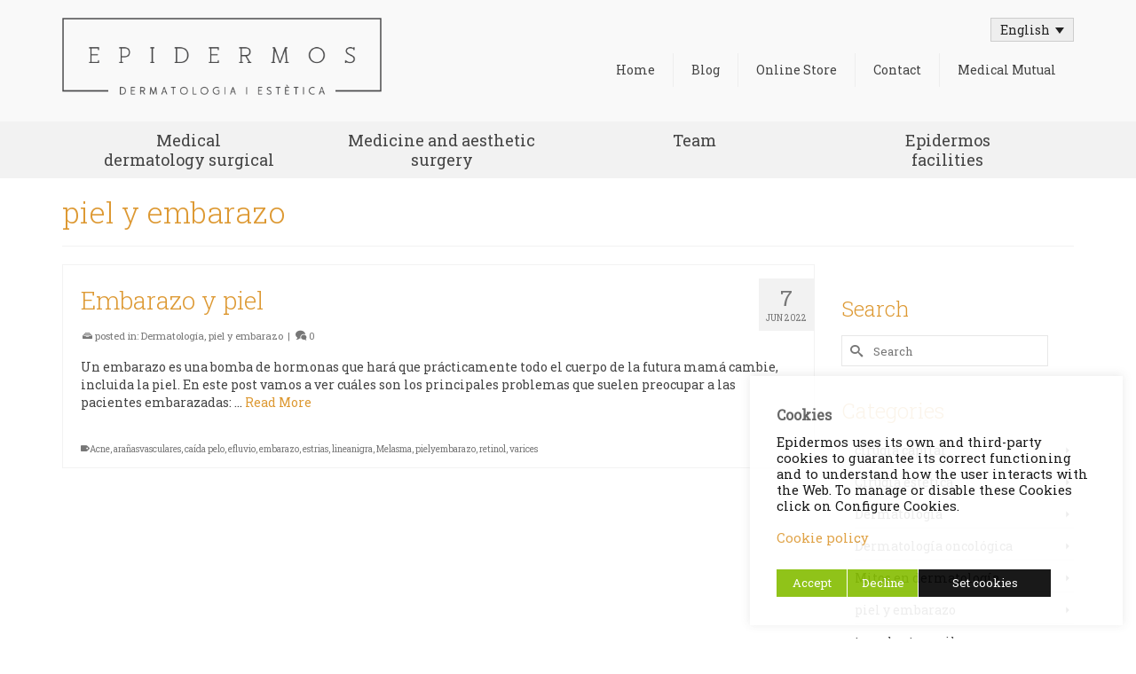

--- FILE ---
content_type: text/html; charset=UTF-8
request_url: https://epidermos.com/en/category/piel-y-embarazo/
body_size: 16743
content:
<!DOCTYPE html>
<html class="no-js" lang="en" itemscope="itemscope" itemtype="https://schema.org/WebPage" >
<head>
  <meta charset="UTF-8">
  <meta name="viewport" content="width=device-width, initial-scale=1.0">
  <meta http-equiv="X-UA-Compatible" content="IE=edge">
  <meta name='robots' content='index, follow, max-image-preview:large, max-snippet:-1, max-video-preview:-1' />
	<style>img:is([sizes="auto" i], [sizes^="auto," i]) { contain-intrinsic-size: 3000px 1500px }</style>
	<link rel="alternate" hreflang="es" href="https://epidermos.com/category/piel-y-embarazo/" />
<link rel="alternate" hreflang="ca" href="https://epidermos.com/ca/category/piel-y-embarazo/" />
<link rel="alternate" hreflang="en" href="https://epidermos.com/en/category/piel-y-embarazo/" />
<link rel="alternate" hreflang="x-default" href="https://epidermos.com/category/piel-y-embarazo/" />

	<!-- This site is optimized with the Yoast SEO plugin v26.6 - https://yoast.com/wordpress/plugins/seo/ -->
	<title>piel y embarazo archivos - Epidermos Instituto de dermoestética</title>
	<link rel="canonical" href="https://epidermos.com/category/piel-y-embarazo/" />
	<meta property="og:locale" content="en_US" />
	<meta property="og:type" content="article" />
	<meta property="og:title" content="piel y embarazo archivos - Epidermos Instituto de dermoestética" />
	<meta property="og:url" content="https://epidermos.com/category/piel-y-embarazo/" />
	<meta property="og:site_name" content="Epidermos Instituto de dermoestética" />
	<meta name="twitter:card" content="summary_large_image" />
	<script type="application/ld+json" class="yoast-schema-graph">{"@context":"https://schema.org","@graph":[{"@type":"CollectionPage","@id":"https://epidermos.com/category/piel-y-embarazo/","url":"https://epidermos.com/category/piel-y-embarazo/","name":"piel y embarazo archivos - Epidermos Instituto de dermoestética","isPartOf":{"@id":"https://epidermos.com/ca/#website"},"primaryImageOfPage":{"@id":"https://epidermos.com/category/piel-y-embarazo/#primaryimage"},"image":{"@id":"https://epidermos.com/category/piel-y-embarazo/#primaryimage"},"thumbnailUrl":"https://epidermos.com/wp-content/uploads/2022/06/Encabezados-web-1.jpg","breadcrumb":{"@id":"https://epidermos.com/category/piel-y-embarazo/#breadcrumb"},"inLanguage":"en-US"},{"@type":"ImageObject","inLanguage":"en-US","@id":"https://epidermos.com/category/piel-y-embarazo/#primaryimage","url":"https://epidermos.com/wp-content/uploads/2022/06/Encabezados-web-1.jpg","contentUrl":"https://epidermos.com/wp-content/uploads/2022/06/Encabezados-web-1.jpg","width":1200,"height":300},{"@type":"BreadcrumbList","@id":"https://epidermos.com/category/piel-y-embarazo/#breadcrumb","itemListElement":[{"@type":"ListItem","position":1,"name":"Portada","item":"https://epidermos.com/en/"},{"@type":"ListItem","position":2,"name":"piel y embarazo"}]},{"@type":"WebSite","@id":"https://epidermos.com/ca/#website","url":"https://epidermos.com/ca/","name":"Epidermos Instituto de dermoestética","description":"Dermatología y Estética","potentialAction":[{"@type":"SearchAction","target":{"@type":"EntryPoint","urlTemplate":"https://epidermos.com/ca/?s={search_term_string}"},"query-input":{"@type":"PropertyValueSpecification","valueRequired":true,"valueName":"search_term_string"}}],"inLanguage":"en-US"}]}</script>
	<!-- / Yoast SEO plugin. -->


<link rel='dns-prefetch' href='//fonts.googleapis.com' />
<link rel="alternate" type="application/rss+xml" title="Epidermos Instituto de dermoestética &raquo; Feed" href="https://epidermos.com/en/feed/" />
<link rel="alternate" type="application/rss+xml" title="Epidermos Instituto de dermoestética &raquo; Comments Feed" href="https://epidermos.com/en/comments/feed/" />
<link rel="alternate" type="application/rss+xml" title="Epidermos Instituto de dermoestética &raquo; piel y embarazo Category Feed" href="https://epidermos.com/en/category/piel-y-embarazo/feed/" />
<link rel="shortcut icon" type="image/x-icon" href="https://epidermos.com/wp-content/uploads/2019/03/favicon.ico" /><script type="text/javascript">
/* <![CDATA[ */
window._wpemojiSettings = {"baseUrl":"https:\/\/s.w.org\/images\/core\/emoji\/16.0.1\/72x72\/","ext":".png","svgUrl":"https:\/\/s.w.org\/images\/core\/emoji\/16.0.1\/svg\/","svgExt":".svg","source":{"concatemoji":"https:\/\/epidermos.com\/wp-includes\/js\/wp-emoji-release.min.js?ver=518dc2468197bccb85961398629df5fd"}};
/*! This file is auto-generated */
!function(s,n){var o,i,e;function c(e){try{var t={supportTests:e,timestamp:(new Date).valueOf()};sessionStorage.setItem(o,JSON.stringify(t))}catch(e){}}function p(e,t,n){e.clearRect(0,0,e.canvas.width,e.canvas.height),e.fillText(t,0,0);var t=new Uint32Array(e.getImageData(0,0,e.canvas.width,e.canvas.height).data),a=(e.clearRect(0,0,e.canvas.width,e.canvas.height),e.fillText(n,0,0),new Uint32Array(e.getImageData(0,0,e.canvas.width,e.canvas.height).data));return t.every(function(e,t){return e===a[t]})}function u(e,t){e.clearRect(0,0,e.canvas.width,e.canvas.height),e.fillText(t,0,0);for(var n=e.getImageData(16,16,1,1),a=0;a<n.data.length;a++)if(0!==n.data[a])return!1;return!0}function f(e,t,n,a){switch(t){case"flag":return n(e,"\ud83c\udff3\ufe0f\u200d\u26a7\ufe0f","\ud83c\udff3\ufe0f\u200b\u26a7\ufe0f")?!1:!n(e,"\ud83c\udde8\ud83c\uddf6","\ud83c\udde8\u200b\ud83c\uddf6")&&!n(e,"\ud83c\udff4\udb40\udc67\udb40\udc62\udb40\udc65\udb40\udc6e\udb40\udc67\udb40\udc7f","\ud83c\udff4\u200b\udb40\udc67\u200b\udb40\udc62\u200b\udb40\udc65\u200b\udb40\udc6e\u200b\udb40\udc67\u200b\udb40\udc7f");case"emoji":return!a(e,"\ud83e\udedf")}return!1}function g(e,t,n,a){var r="undefined"!=typeof WorkerGlobalScope&&self instanceof WorkerGlobalScope?new OffscreenCanvas(300,150):s.createElement("canvas"),o=r.getContext("2d",{willReadFrequently:!0}),i=(o.textBaseline="top",o.font="600 32px Arial",{});return e.forEach(function(e){i[e]=t(o,e,n,a)}),i}function t(e){var t=s.createElement("script");t.src=e,t.defer=!0,s.head.appendChild(t)}"undefined"!=typeof Promise&&(o="wpEmojiSettingsSupports",i=["flag","emoji"],n.supports={everything:!0,everythingExceptFlag:!0},e=new Promise(function(e){s.addEventListener("DOMContentLoaded",e,{once:!0})}),new Promise(function(t){var n=function(){try{var e=JSON.parse(sessionStorage.getItem(o));if("object"==typeof e&&"number"==typeof e.timestamp&&(new Date).valueOf()<e.timestamp+604800&&"object"==typeof e.supportTests)return e.supportTests}catch(e){}return null}();if(!n){if("undefined"!=typeof Worker&&"undefined"!=typeof OffscreenCanvas&&"undefined"!=typeof URL&&URL.createObjectURL&&"undefined"!=typeof Blob)try{var e="postMessage("+g.toString()+"("+[JSON.stringify(i),f.toString(),p.toString(),u.toString()].join(",")+"));",a=new Blob([e],{type:"text/javascript"}),r=new Worker(URL.createObjectURL(a),{name:"wpTestEmojiSupports"});return void(r.onmessage=function(e){c(n=e.data),r.terminate(),t(n)})}catch(e){}c(n=g(i,f,p,u))}t(n)}).then(function(e){for(var t in e)n.supports[t]=e[t],n.supports.everything=n.supports.everything&&n.supports[t],"flag"!==t&&(n.supports.everythingExceptFlag=n.supports.everythingExceptFlag&&n.supports[t]);n.supports.everythingExceptFlag=n.supports.everythingExceptFlag&&!n.supports.flag,n.DOMReady=!1,n.readyCallback=function(){n.DOMReady=!0}}).then(function(){return e}).then(function(){var e;n.supports.everything||(n.readyCallback(),(e=n.source||{}).concatemoji?t(e.concatemoji):e.wpemoji&&e.twemoji&&(t(e.twemoji),t(e.wpemoji)))}))}((window,document),window._wpemojiSettings);
/* ]]> */
</script>
<style id='wp-emoji-styles-inline-css' type='text/css'>

	img.wp-smiley, img.emoji {
		display: inline !important;
		border: none !important;
		box-shadow: none !important;
		height: 1em !important;
		width: 1em !important;
		margin: 0 0.07em !important;
		vertical-align: -0.1em !important;
		background: none !important;
		padding: 0 !important;
	}
</style>
<link rel='stylesheet' id='wp-block-library-css' href='https://epidermos.com/wp-includes/css/dist/block-library/style.min.css?ver=518dc2468197bccb85961398629df5fd' type='text/css' media='all' />
<style id='classic-theme-styles-inline-css' type='text/css'>
/*! This file is auto-generated */
.wp-block-button__link{color:#fff;background-color:#32373c;border-radius:9999px;box-shadow:none;text-decoration:none;padding:calc(.667em + 2px) calc(1.333em + 2px);font-size:1.125em}.wp-block-file__button{background:#32373c;color:#fff;text-decoration:none}
</style>
<style id='global-styles-inline-css' type='text/css'>
:root{--wp--preset--aspect-ratio--square: 1;--wp--preset--aspect-ratio--4-3: 4/3;--wp--preset--aspect-ratio--3-4: 3/4;--wp--preset--aspect-ratio--3-2: 3/2;--wp--preset--aspect-ratio--2-3: 2/3;--wp--preset--aspect-ratio--16-9: 16/9;--wp--preset--aspect-ratio--9-16: 9/16;--wp--preset--color--black: #000;--wp--preset--color--cyan-bluish-gray: #abb8c3;--wp--preset--color--white: #fff;--wp--preset--color--pale-pink: #f78da7;--wp--preset--color--vivid-red: #cf2e2e;--wp--preset--color--luminous-vivid-orange: #ff6900;--wp--preset--color--luminous-vivid-amber: #fcb900;--wp--preset--color--light-green-cyan: #7bdcb5;--wp--preset--color--vivid-green-cyan: #00d084;--wp--preset--color--pale-cyan-blue: #8ed1fc;--wp--preset--color--vivid-cyan-blue: #0693e3;--wp--preset--color--vivid-purple: #9b51e0;--wp--preset--color--virtue-primary: #dd9933;--wp--preset--color--virtue-primary-light: #ddb271;--wp--preset--color--very-light-gray: #eee;--wp--preset--color--very-dark-gray: #444;--wp--preset--gradient--vivid-cyan-blue-to-vivid-purple: linear-gradient(135deg,rgba(6,147,227,1) 0%,rgb(155,81,224) 100%);--wp--preset--gradient--light-green-cyan-to-vivid-green-cyan: linear-gradient(135deg,rgb(122,220,180) 0%,rgb(0,208,130) 100%);--wp--preset--gradient--luminous-vivid-amber-to-luminous-vivid-orange: linear-gradient(135deg,rgba(252,185,0,1) 0%,rgba(255,105,0,1) 100%);--wp--preset--gradient--luminous-vivid-orange-to-vivid-red: linear-gradient(135deg,rgba(255,105,0,1) 0%,rgb(207,46,46) 100%);--wp--preset--gradient--very-light-gray-to-cyan-bluish-gray: linear-gradient(135deg,rgb(238,238,238) 0%,rgb(169,184,195) 100%);--wp--preset--gradient--cool-to-warm-spectrum: linear-gradient(135deg,rgb(74,234,220) 0%,rgb(151,120,209) 20%,rgb(207,42,186) 40%,rgb(238,44,130) 60%,rgb(251,105,98) 80%,rgb(254,248,76) 100%);--wp--preset--gradient--blush-light-purple: linear-gradient(135deg,rgb(255,206,236) 0%,rgb(152,150,240) 100%);--wp--preset--gradient--blush-bordeaux: linear-gradient(135deg,rgb(254,205,165) 0%,rgb(254,45,45) 50%,rgb(107,0,62) 100%);--wp--preset--gradient--luminous-dusk: linear-gradient(135deg,rgb(255,203,112) 0%,rgb(199,81,192) 50%,rgb(65,88,208) 100%);--wp--preset--gradient--pale-ocean: linear-gradient(135deg,rgb(255,245,203) 0%,rgb(182,227,212) 50%,rgb(51,167,181) 100%);--wp--preset--gradient--electric-grass: linear-gradient(135deg,rgb(202,248,128) 0%,rgb(113,206,126) 100%);--wp--preset--gradient--midnight: linear-gradient(135deg,rgb(2,3,129) 0%,rgb(40,116,252) 100%);--wp--preset--font-size--small: 13px;--wp--preset--font-size--medium: 20px;--wp--preset--font-size--large: 36px;--wp--preset--font-size--x-large: 42px;--wp--preset--spacing--20: 0.44rem;--wp--preset--spacing--30: 0.67rem;--wp--preset--spacing--40: 1rem;--wp--preset--spacing--50: 1.5rem;--wp--preset--spacing--60: 2.25rem;--wp--preset--spacing--70: 3.38rem;--wp--preset--spacing--80: 5.06rem;--wp--preset--shadow--natural: 6px 6px 9px rgba(0, 0, 0, 0.2);--wp--preset--shadow--deep: 12px 12px 50px rgba(0, 0, 0, 0.4);--wp--preset--shadow--sharp: 6px 6px 0px rgba(0, 0, 0, 0.2);--wp--preset--shadow--outlined: 6px 6px 0px -3px rgba(255, 255, 255, 1), 6px 6px rgba(0, 0, 0, 1);--wp--preset--shadow--crisp: 6px 6px 0px rgba(0, 0, 0, 1);}:where(.is-layout-flex){gap: 0.5em;}:where(.is-layout-grid){gap: 0.5em;}body .is-layout-flex{display: flex;}.is-layout-flex{flex-wrap: wrap;align-items: center;}.is-layout-flex > :is(*, div){margin: 0;}body .is-layout-grid{display: grid;}.is-layout-grid > :is(*, div){margin: 0;}:where(.wp-block-columns.is-layout-flex){gap: 2em;}:where(.wp-block-columns.is-layout-grid){gap: 2em;}:where(.wp-block-post-template.is-layout-flex){gap: 1.25em;}:where(.wp-block-post-template.is-layout-grid){gap: 1.25em;}.has-black-color{color: var(--wp--preset--color--black) !important;}.has-cyan-bluish-gray-color{color: var(--wp--preset--color--cyan-bluish-gray) !important;}.has-white-color{color: var(--wp--preset--color--white) !important;}.has-pale-pink-color{color: var(--wp--preset--color--pale-pink) !important;}.has-vivid-red-color{color: var(--wp--preset--color--vivid-red) !important;}.has-luminous-vivid-orange-color{color: var(--wp--preset--color--luminous-vivid-orange) !important;}.has-luminous-vivid-amber-color{color: var(--wp--preset--color--luminous-vivid-amber) !important;}.has-light-green-cyan-color{color: var(--wp--preset--color--light-green-cyan) !important;}.has-vivid-green-cyan-color{color: var(--wp--preset--color--vivid-green-cyan) !important;}.has-pale-cyan-blue-color{color: var(--wp--preset--color--pale-cyan-blue) !important;}.has-vivid-cyan-blue-color{color: var(--wp--preset--color--vivid-cyan-blue) !important;}.has-vivid-purple-color{color: var(--wp--preset--color--vivid-purple) !important;}.has-black-background-color{background-color: var(--wp--preset--color--black) !important;}.has-cyan-bluish-gray-background-color{background-color: var(--wp--preset--color--cyan-bluish-gray) !important;}.has-white-background-color{background-color: var(--wp--preset--color--white) !important;}.has-pale-pink-background-color{background-color: var(--wp--preset--color--pale-pink) !important;}.has-vivid-red-background-color{background-color: var(--wp--preset--color--vivid-red) !important;}.has-luminous-vivid-orange-background-color{background-color: var(--wp--preset--color--luminous-vivid-orange) !important;}.has-luminous-vivid-amber-background-color{background-color: var(--wp--preset--color--luminous-vivid-amber) !important;}.has-light-green-cyan-background-color{background-color: var(--wp--preset--color--light-green-cyan) !important;}.has-vivid-green-cyan-background-color{background-color: var(--wp--preset--color--vivid-green-cyan) !important;}.has-pale-cyan-blue-background-color{background-color: var(--wp--preset--color--pale-cyan-blue) !important;}.has-vivid-cyan-blue-background-color{background-color: var(--wp--preset--color--vivid-cyan-blue) !important;}.has-vivid-purple-background-color{background-color: var(--wp--preset--color--vivid-purple) !important;}.has-black-border-color{border-color: var(--wp--preset--color--black) !important;}.has-cyan-bluish-gray-border-color{border-color: var(--wp--preset--color--cyan-bluish-gray) !important;}.has-white-border-color{border-color: var(--wp--preset--color--white) !important;}.has-pale-pink-border-color{border-color: var(--wp--preset--color--pale-pink) !important;}.has-vivid-red-border-color{border-color: var(--wp--preset--color--vivid-red) !important;}.has-luminous-vivid-orange-border-color{border-color: var(--wp--preset--color--luminous-vivid-orange) !important;}.has-luminous-vivid-amber-border-color{border-color: var(--wp--preset--color--luminous-vivid-amber) !important;}.has-light-green-cyan-border-color{border-color: var(--wp--preset--color--light-green-cyan) !important;}.has-vivid-green-cyan-border-color{border-color: var(--wp--preset--color--vivid-green-cyan) !important;}.has-pale-cyan-blue-border-color{border-color: var(--wp--preset--color--pale-cyan-blue) !important;}.has-vivid-cyan-blue-border-color{border-color: var(--wp--preset--color--vivid-cyan-blue) !important;}.has-vivid-purple-border-color{border-color: var(--wp--preset--color--vivid-purple) !important;}.has-vivid-cyan-blue-to-vivid-purple-gradient-background{background: var(--wp--preset--gradient--vivid-cyan-blue-to-vivid-purple) !important;}.has-light-green-cyan-to-vivid-green-cyan-gradient-background{background: var(--wp--preset--gradient--light-green-cyan-to-vivid-green-cyan) !important;}.has-luminous-vivid-amber-to-luminous-vivid-orange-gradient-background{background: var(--wp--preset--gradient--luminous-vivid-amber-to-luminous-vivid-orange) !important;}.has-luminous-vivid-orange-to-vivid-red-gradient-background{background: var(--wp--preset--gradient--luminous-vivid-orange-to-vivid-red) !important;}.has-very-light-gray-to-cyan-bluish-gray-gradient-background{background: var(--wp--preset--gradient--very-light-gray-to-cyan-bluish-gray) !important;}.has-cool-to-warm-spectrum-gradient-background{background: var(--wp--preset--gradient--cool-to-warm-spectrum) !important;}.has-blush-light-purple-gradient-background{background: var(--wp--preset--gradient--blush-light-purple) !important;}.has-blush-bordeaux-gradient-background{background: var(--wp--preset--gradient--blush-bordeaux) !important;}.has-luminous-dusk-gradient-background{background: var(--wp--preset--gradient--luminous-dusk) !important;}.has-pale-ocean-gradient-background{background: var(--wp--preset--gradient--pale-ocean) !important;}.has-electric-grass-gradient-background{background: var(--wp--preset--gradient--electric-grass) !important;}.has-midnight-gradient-background{background: var(--wp--preset--gradient--midnight) !important;}.has-small-font-size{font-size: var(--wp--preset--font-size--small) !important;}.has-medium-font-size{font-size: var(--wp--preset--font-size--medium) !important;}.has-large-font-size{font-size: var(--wp--preset--font-size--large) !important;}.has-x-large-font-size{font-size: var(--wp--preset--font-size--x-large) !important;}
:where(.wp-block-post-template.is-layout-flex){gap: 1.25em;}:where(.wp-block-post-template.is-layout-grid){gap: 1.25em;}
:where(.wp-block-columns.is-layout-flex){gap: 2em;}:where(.wp-block-columns.is-layout-grid){gap: 2em;}
:root :where(.wp-block-pullquote){font-size: 1.5em;line-height: 1.6;}
</style>
<link rel='stylesheet' id='titan-adminbar-styles-css' href='https://epidermos.com/wp-content/plugins/anti-spam/assets/css/admin-bar.css?ver=7.4.0' type='text/css' media='all' />
<link rel='stylesheet' id='contact-form-7-css' href='https://epidermos.com/wp-content/plugins/contact-form-7/includes/css/styles.css?ver=6.1.4' type='text/css' media='all' />
<link rel='stylesheet' id='cookie-law-info-css' href='https://epidermos.com/wp-content/plugins/cookie-law-info/legacy/public/css/cookie-law-info-public.css?ver=3.3.9' type='text/css' media='all' />
<link rel='stylesheet' id='cookie-law-info-gdpr-css' href='https://epidermos.com/wp-content/plugins/cookie-law-info/legacy/public/css/cookie-law-info-gdpr.css?ver=3.3.9' type='text/css' media='all' />
<link rel='stylesheet' id='wpml-legacy-dropdown-0-css' href='https://epidermos.com/wp-content/plugins/sitepress-multilingual-cms/templates/language-switchers/legacy-dropdown/style.min.css?ver=1' type='text/css' media='all' />
<style id='wpml-legacy-dropdown-0-inline-css' type='text/css'>
.wpml-ls-statics-shortcode_actions{background-color:#ffffff;}.wpml-ls-statics-shortcode_actions, .wpml-ls-statics-shortcode_actions .wpml-ls-sub-menu, .wpml-ls-statics-shortcode_actions a {border-color:#cdcdcd;}.wpml-ls-statics-shortcode_actions a, .wpml-ls-statics-shortcode_actions .wpml-ls-sub-menu a, .wpml-ls-statics-shortcode_actions .wpml-ls-sub-menu a:link, .wpml-ls-statics-shortcode_actions li:not(.wpml-ls-current-language) .wpml-ls-link, .wpml-ls-statics-shortcode_actions li:not(.wpml-ls-current-language) .wpml-ls-link:link {color:#222222;background-color:#e5e5e5;}.wpml-ls-statics-shortcode_actions .wpml-ls-sub-menu a:hover,.wpml-ls-statics-shortcode_actions .wpml-ls-sub-menu a:focus, .wpml-ls-statics-shortcode_actions .wpml-ls-sub-menu a:link:hover, .wpml-ls-statics-shortcode_actions .wpml-ls-sub-menu a:link:focus {color:#000000;background-color:#eeeeee;}.wpml-ls-statics-shortcode_actions .wpml-ls-current-language > a {color:#222222;background-color:#eeeeee;}.wpml-ls-statics-shortcode_actions .wpml-ls-current-language:hover>a, .wpml-ls-statics-shortcode_actions .wpml-ls-current-language>a:focus {color:#000000;background-color:#eeeeee;}
</style>
<link rel='stylesheet' id='parent-style-css' href='https://epidermos.com/wp-content/themes/virtue_premium/style.css?ver=518dc2468197bccb85961398629df5fd' type='text/css' media='all' />
<style id='kadence-blocks-global-variables-inline-css' type='text/css'>
:root {--global-kb-font-size-sm:clamp(0.8rem, 0.73rem + 0.217vw, 0.9rem);--global-kb-font-size-md:clamp(1.1rem, 0.995rem + 0.326vw, 1.25rem);--global-kb-font-size-lg:clamp(1.75rem, 1.576rem + 0.543vw, 2rem);--global-kb-font-size-xl:clamp(2.25rem, 1.728rem + 1.63vw, 3rem);--global-kb-font-size-xxl:clamp(2.5rem, 1.456rem + 3.26vw, 4rem);--global-kb-font-size-xxxl:clamp(2.75rem, 0.489rem + 7.065vw, 6rem);}:root {--global-palette1: #3182CE;--global-palette2: #2B6CB0;--global-palette3: #1A202C;--global-palette4: #2D3748;--global-palette5: #4A5568;--global-palette6: #718096;--global-palette7: #EDF2F7;--global-palette8: #F7FAFC;--global-palette9: #ffffff;}
</style>
<link rel='stylesheet' id='kadence_slider_css-css' href='https://epidermos.com/wp-content/plugins/kadence-slider/css/ksp.css?ver=2.3.6' type='text/css' media='all' />
<link rel='stylesheet' id='cyclone-template-style-dark-css' href='https://epidermos.com/wp-content/plugins/cyclone-slider-pro/templates/dark/style.css?ver=2.10.4' type='text/css' media='all' />
<link rel='stylesheet' id='cyclone-template-style-default-css' href='https://epidermos.com/wp-content/plugins/cyclone-slider-pro/templates/default/style.css?ver=2.10.4' type='text/css' media='all' />
<link rel='stylesheet' id='cyclone-template-style-galleria-css' href='https://epidermos.com/wp-content/plugins/cyclone-slider-pro/templates/galleria/style.css?ver=2.10.4' type='text/css' media='all' />
<link rel='stylesheet' id='cyclone-template-style-standard-css' href='https://epidermos.com/wp-content/plugins/cyclone-slider-pro/templates/standard/style.css?ver=2.10.4' type='text/css' media='all' />
<link rel='stylesheet' id='cyclone-template-style-text-css' href='https://epidermos.com/wp-content/plugins/cyclone-slider-pro/templates/text/style.css?ver=2.10.4' type='text/css' media='all' />
<link rel='stylesheet' id='cyclone-template-style-thumbnails-css' href='https://epidermos.com/wp-content/plugins/cyclone-slider-pro/templates/thumbnails/style.css?ver=2.10.4' type='text/css' media='all' />
<link rel='stylesheet' id='virtue_main-css' href='https://epidermos.com/wp-content/themes/virtue_premium/assets/css/virtue.css?ver=4.10.20' type='text/css' media='all' />
<link rel='stylesheet' id='virtue_print-css' href='https://epidermos.com/wp-content/themes/virtue_premium/assets/css/virtue_print.css?ver=4.10.20' type='text/css' media='print' />
<link rel='stylesheet' id='virtue_so_pb-css' href='https://epidermos.com/wp-content/themes/virtue_premium/assets/css/virtue-so-page-builder.css?ver=4.10.20' type='text/css' media='all' />
<link rel='stylesheet' id='virtue_icons-css' href='https://epidermos.com/wp-content/themes/virtue_premium/assets/css/virtue_icons.css?ver=4.10.20' type='text/css' media='all' />
<link rel='stylesheet' id='virtue_skin-css' href='https://epidermos.com/wp-content/themes/virtue_premium/assets/css/skins/citrus.css?ver=4.10.20' type='text/css' media='all' />
<link rel='stylesheet' id='virtue_child-css' href='https://epidermos.com/wp-content/themes/virtue_premium_hijo/style.css?ver=1' type='text/css' media='all' />
<link rel='stylesheet' id='redux-google-fonts-virtue_premium-css' href='https://fonts.googleapis.com/css?family=Roboto+Slab%3A400%2C300&#038;subset=latin&#038;ver=6.8.3' type='text/css' media='all' />
<link rel='stylesheet' id='redux-google-fonts-kadence_slider-css' href='https://fonts.googleapis.com/css?family=Raleway%3A800%2C600%2C400%2C300%2C200&#038;ver=6.8.3' type='text/css' media='all' />
<script type="text/javascript" src="https://epidermos.com/wp-includes/js/tinymce/tinymce.min.js?ver=49110-20250317" id="wp-tinymce-root-js"></script>
<script type="text/javascript" src="https://epidermos.com/wp-includes/js/tinymce/plugins/compat3x/plugin.min.js?ver=49110-20250317" id="wp-tinymce-js"></script>
<script type="text/javascript" src="https://epidermos.com/wp-includes/js/jquery/jquery.min.js?ver=3.7.1" id="jquery-core-js"></script>
<script type="text/javascript" src="https://epidermos.com/wp-includes/js/jquery/jquery-migrate.min.js?ver=3.4.1" id="jquery-migrate-js"></script>
<script type="text/javascript" id="cookie-law-info-js-extra">
/* <![CDATA[ */
var Cli_Data = {"nn_cookie_ids":[],"cookielist":[],"non_necessary_cookies":{"analiticas":["_gid","_ga_*","_gat_gtag_UA_*","_ga"],"necesarias":["CookieLawInfoConsent"]},"ccpaEnabled":"","ccpaRegionBased":"","ccpaBarEnabled":"","strictlyEnabled":["necessary","obligatoire"],"ccpaType":"gdpr","js_blocking":"","custom_integration":"","triggerDomRefresh":"","secure_cookies":""};
var cli_cookiebar_settings = {"animate_speed_hide":"500","animate_speed_show":"500","background":"#FFF","border":"#b1a6a6c2","border_on":"","button_1_button_colour":"#000","button_1_button_hover":"#000000","button_1_link_colour":"#fff","button_1_as_button":"1","button_1_new_win":"","button_2_button_colour":"#333","button_2_button_hover":"#292929","button_2_link_colour":"#444","button_2_as_button":"","button_2_hidebar":"","button_3_button_colour":"#000","button_3_button_hover":"#000000","button_3_link_colour":"#fff","button_3_as_button":"1","button_3_new_win":"","button_4_button_colour":"#000","button_4_button_hover":"#000000","button_4_link_colour":"#fff","button_4_as_button":"1","button_7_button_colour":"#61a229","button_7_button_hover":"#4e8221","button_7_link_colour":"#fff","button_7_as_button":"1","button_7_new_win":"","font_family":"inherit","header_fix":"","notify_animate_hide":"1","notify_animate_show":"1","notify_div_id":"#cookie-law-info-bar","notify_position_horizontal":"right","notify_position_vertical":"bottom","scroll_close":"","scroll_close_reload":"","accept_close_reload":"","reject_close_reload":"","showagain_tab":"","showagain_background":"#fff","showagain_border":"#000","showagain_div_id":"#cookie-law-info-again","showagain_x_position":"100px","text":"#000","show_once_yn":"","show_once":"10000","logging_on":"","as_popup":"","popup_overlay":"1","bar_heading_text":"Cookies","cookie_bar_as":"widget","popup_showagain_position":"bottom-right","widget_position":"right"};
var log_object = {"ajax_url":"https:\/\/epidermos.com\/wp-admin\/admin-ajax.php"};
/* ]]> */
</script>
<script type="text/javascript" src="https://epidermos.com/wp-content/plugins/cookie-law-info/legacy/public/js/cookie-law-info-public.js?ver=3.3.9" id="cookie-law-info-js"></script>
<script type="text/javascript" src="https://epidermos.com/wp-content/plugins/sitepress-multilingual-cms/templates/language-switchers/legacy-dropdown/script.min.js?ver=1" id="wpml-legacy-dropdown-0-js"></script>
<!--[if lt IE 9]>
<script type="text/javascript" src="https://epidermos.com/wp-content/themes/virtue_premium/assets/js/vendor/respond.min.js?ver=518dc2468197bccb85961398629df5fd" id="virtue-respond-js"></script>
<![endif]-->
<link rel="https://api.w.org/" href="https://epidermos.com/en/wp-json/" /><link rel="alternate" title="JSON" type="application/json" href="https://epidermos.com/en/wp-json/wp/v2/categories/182" /><link rel="EditURI" type="application/rsd+xml" title="RSD" href="https://epidermos.com/xmlrpc.php?rsd" />
<meta name="generator" content="WPML ver:4.8.6 stt:8,1,2;" />
<style type="text/css" id="kt-custom-css">#logo {padding-top:20px;}#logo {padding-bottom:30px;}#logo {margin-left:0px;}#logo {margin-right:0px;}#nav-main, .nav-main {margin-top:30px;}#nav-main, .nav-main  {margin-bottom:20px;}.headerfont, .tp-caption, .yith-wcan-list li, .yith-wcan .yith-wcan-reset-navigation, ul.yith-wcan-label li a, .price {font-family:Roboto Slab;} 
  .topbarmenu ul li {font-family:Roboto Slab;}
  #kadbreadcrumbs {font-family:Roboto Slab;}a:hover, .has-virtue-primary-light-color {color: #ddb271;} .kad-btn-primary:hover, .button.pay:hover, .login .form-row .button:hover, #payment #place_order:hover, .yith-wcan .yith-wcan-reset-navigation:hover, .widget_shopping_cart_content .checkout:hover,.single_add_to_cart_button:hover,
.woocommerce-message .button:hover, #commentform .form-submit #submit:hover, .wpcf7 input.wpcf7-submit:hover, .track_order .button:hover, .widget_layered_nav_filters ul li a:hover, .cart_totals .checkout-button:hover,.shipping-calculator-form .button:hover,
.widget_layered_nav ul li.chosen a:hover, .shop_table .actions input[type=submit].checkout-button:hover, #kad-head-cart-popup a.button.checkout:hover, input[type="submit"].button:hover, .product_item.hidetheaction:hover .kad_add_to_cart, .post-password-form input[type="submit"]:hover, .has-virtue-primary-light-background-color {background: #ddb271;}.home-message:hover {background-color:#dd9933; background-color: rgba(221, 153, 51, 0.6);}
  nav.woocommerce-pagination ul li a:hover, .wp-pagenavi a:hover, .panel-heading .accordion-toggle, .variations .kad_radio_variations label:hover, .variations .kad_radio_variations input[type=radio]:focus + label, .variations .kad_radio_variations label.selectedValue, .variations .kad_radio_variations input[type=radio]:checked + label {border-color: #dd9933;}
  a, a:focus, #nav-main ul.sf-menu ul li a:hover, .product_price ins .amount, .price ins .amount, .color_primary, .primary-color, #logo a.brand, #nav-main ul.sf-menu a:hover,
  .woocommerce-message:before, .woocommerce-info:before, #nav-second ul.sf-menu a:hover, .footerclass a:hover, .posttags a:hover, .subhead a:hover, .nav-trigger-case:hover .kad-menu-name, 
  .nav-trigger-case:hover .kad-navbtn, #kadbreadcrumbs a:hover, #wp-calendar a, .testimonialbox .kadtestimoniallink:hover, .star-rating, .has-virtue-primary-color {color: #dd9933;}
.widget_price_filter .ui-slider .ui-slider-handle, .product_item .kad_add_to_cart:hover, .product_item.hidetheaction:hover .kad_add_to_cart:hover, .kad-btn-primary, .button.pay, html .woocommerce-page .widget_layered_nav ul.yith-wcan-label li a:hover, html .woocommerce-page .widget_layered_nav ul.yith-wcan-label li.chosen a,
.product-category.grid_item a:hover h5, .woocommerce-message .button, .widget_layered_nav_filters ul li a, .widget_layered_nav ul li.chosen a, .track_order .button, .wpcf7 input.wpcf7-submit, .yith-wcan .yith-wcan-reset-navigation,.single_add_to_cart_button,
#containerfooter .menu li a:hover, .bg_primary, .portfolionav a:hover, .home-iconmenu a:hover, .home-iconmenu .home-icon-item:hover, p.demo_store, .topclass, #commentform .form-submit #submit, .kad-hover-bg-primary:hover, .widget_shopping_cart_content .checkout,
.login .form-row .button, .post-password-form input[type="submit"], .menu-cart-btn .kt-cart-total, #kad-head-cart-popup a.button.checkout, .kad-post-navigation .kad-previous-link a:hover, .kad-post-navigation .kad-next-link a:hover, .shipping-calculator-form .button, .cart_totals .checkout-button, .select2-results .select2-highlighted, .variations .kad_radio_variations label.selectedValue, .variations .kad_radio_variations input[type=radio]:checked + label, #payment #place_order, .shop_table .actions input[type=submit].checkout-button, input[type="submit"].button, .productnav a:hover, .image_menu_hover_class, .select2-container--default .select2-results__option--highlighted[aria-selected], .has-virtue-primary-background-color {background: #dd9933;}.topclass {background:#444444    ;}input[type=number]::-webkit-inner-spin-button, input[type=number]::-webkit-outer-spin-button { -webkit-appearance: none; margin: 0; } input[type=number] {-moz-appearance: textfield;}.quantity input::-webkit-outer-spin-button,.quantity input::-webkit-inner-spin-button {display: none;}@media (max-width: 992px) {#kad-banner,#kad-banner-sticky-wrapper {display: none;}#kad-mobile-banner, #kad-mobile-banner-sticky-wrapper{display:block;}}@media only screen and (device-width: 768px) {#kad-banner,#kad-banner-sticky-wrapper {display: none;}#kad-mobile-banner, #kad-mobile-banner-sticky-wrapper {display:block;}}.portfolionav {padding: 10px 0 10px;}.woocommerce-ordering {margin: 16px 0 0;}.product_item .product_details h5 {text-transform: none;} @media (-webkit-min-device-pixel-ratio: 2), (min-resolution: 192dpi) { body #kad-banner #logo .kad-standard-logo, body #kad-banner #logo .kt-intrinsic-container-center {display: none;} body #kad-banner #logo .kad-retina-logo {display: block;}}.product_item .product_details h5 {min-height:40px;}#nav-second ul.sf-menu>li {width:20%;}.kad-topbar-left, .kad-topbar-left .topbarmenu {float:right;} .kad-topbar-left .topbar_social, .kad-topbar-left .topbarmenu ul, .kad-topbar-left .kad-cart-total,.kad-topbar-right #topbar-search .form-search{float:left} #topbar .mobile-nav-trigger-id {float: left;}.kad-header-style-two .nav-main ul.sf-menu > li {width: 33.333333%;}.kad-hidepostauthortop, .postauthortop {display:none;}[class*="wp-image"] {-webkit-box-shadow: none;-moz-box-shadow: none;box-shadow: none;border:none;}[class*="wp-image"]:hover {-webkit-box-shadow: none;-moz-box-shadow: none;box-shadow: none;border:none;} .light-dropshaddow {-moz-box-shadow: none;-webkit-box-shadow: none;box-shadow: none;} header .nav-trigger .nav-trigger-case {width: auto;} .nav-trigger-case .kad-menu-name {display:none;} @media (max-width: 767px) {header .nav-trigger .nav-trigger-case {width: auto; top: 0; position: absolute;} .id-kad-mobile-nav {margin-top:50px;}}.entry-content p { margin-bottom:16px;}/* Header */
div.product .product_image {
border:0;
}
.page-header {
border-top: 0;
}
.revslider_home_hidetop {
margin-top: 0px;
}
.contentclass {
padding-top: 0px;
}
.topbarmenu ul li a {font-size:11px; padding: 4px 10px;}
.topbar-widget .virtue_social_widget a {
display: block;
float: left;
width: auto;
font-size: 11px;
text-align: center;
line-height: 10px;
padding: 4px 10px;
background: transparent;
margin-left: 0;
margin-bottom: 0;
color: #fff;
}
.topbar-widget .virtue_social_widget a i {
font-size:11px;
}
.widget_product_search {
margin-bottom: 20px;
}
.woocommerce widget_onsale {
margin-top:10px;
}
.woocommerce .products .star-rating {
margin: 3px auto 3px;
}
.boxi1 {
margin-bottom: 20px;
text-align: center;
padding: 15px 0 1px;
background: #f2f2f2;
}
.boxi1 div {
font-size: 28px;
}
.topbarmenu ul li a {
line-height:20px;
}
.sliderclass.clearfix.ktslider_home_hidetop {
    margin-top: 0;
}
#kad-mobile-banner-sticky-wrapper {
    height: 60px !important;
}
.topbar-widgetcontent {
    display: inherit;
    margin: 0;
}</style>	<!-- Global site tag (gtag.js) - Google Analytics -->
	<script async src="https://www.googletagmanager.com/gtag/js?id=UA-36419051-1"></script>
	<script>
	
	  window.dataLayer = window.dataLayer || [];
	  function gtag(){dataLayer.push(arguments);}
	  gtag('js', new Date());

	  gtag('config', 'UA-36419051-1');
	  
	</script>
<style type="text/css" title="dynamic-css" class="options-output">header #logo a.brand,.logofont{font-family:"Roboto Slab";line-height:40px;font-weight:400;font-style:normal;font-size:34px;}.kad_tagline{font-family:"Roboto Slab";font-weight:400;font-style:normal;}.product_item .product_details h5{font-family:"Roboto Slab";line-height:20px;font-weight:300;font-style:normal;font-size:14px;}h1{font-family:"Roboto Slab";line-height:40px;font-weight:300;font-style:normal;color:#dd9933;font-size:34px;}h2{font-family:"Roboto Slab";line-height:40px;font-weight:300;font-style:normal;color:#dd9933;font-size:28px;}h3{font-family:"Roboto Slab";line-height:40px;font-weight:300;font-style:normal;color:#dd9933;font-size:24px;}h4{font-family:"Roboto Slab";line-height:40px;font-weight:400;font-style:normal;font-size:22px;}h5{font-family:"Roboto Slab";line-height:24px;font-weight:400;font-style:normal;color:24px;font-size:18px;}body{font-family:"Roboto Slab";line-height:20px;font-weight:400;font-style:normal;font-size:14px;}#nav-main ul.sf-menu a, .nav-main ul.sf-menu a{font-family:"Roboto Slab";line-height:18px;font-weight:400;font-style:normal;font-size:14px;}#nav-second ul.sf-menu a{font-family:"Roboto Slab";line-height:22px;font-weight:400;font-style:normal;font-size:18px;}#nav-main ul.sf-menu ul li a, #nav-second ul.sf-menu ul li a, .nav-main ul.sf-menu ul li a{line-height:inheritpx;font-size:12px;}.kad-nav-inner .kad-mnav, .kad-mobile-nav .kad-nav-inner li a,.nav-trigger-case{font-family:"Roboto Slab";line-height:20px;font-weight:400;font-style:normal;font-size:16px;}</style></head>
<body data-rsssl=1 class="archive category category-piel-y-embarazo category-182 wp-embed-responsive wp-theme-virtue_premium wp-child-theme-virtue_premium_hijo stickyheader virtue-skin-citrus wide" data-smooth-scrolling="0" data-smooth-scrolling-hide="0" data-jsselect="1" data-product-tab-scroll="0" data-animate="1" data-sticky="1" >
		<div id="wrapper" class="container">
	<!--[if lt IE 8]><div class="alert"> You are using an outdated browser. Please upgrade your browser to improve your experience.</div><![endif]-->
	<header id="kad-banner" class="banner headerclass kt-not-mobile-sticky " data-header-shrink="0" data-mobile-sticky="0" data-menu-stick="0">
		  
		  
  <div class="container">
  
    <div class="row">
          <div class="col-md-4 clearfix kad-header-left">
            <div id="logo" class="logocase">
              <a class="brand logofont" href="https://epidermos.com/en/" title="Epidermos Instituto de dermoestética">
                        
                       <div id="thelogo"><img src="https://epidermos.com/wp-content/uploads/2018/06/Epidermos-logo2.png" alt="Epidermos Instituto de dermoestética" class="kad-standard-logo" />
                                                   <img src="https://epidermos.com/wp-content/uploads/2018/06/Epidermos-logo2.png" class="kad-retina-logo" alt="Epidermos Instituto de dermoestética" style="max-height:252px" />                         </div>               </a>
                          </div> <!-- Close #logo -->
          </div><!-- close col-md-4 -->
                    <div class="col-md-8 kad-header-right">
            				  
				  <div id='menu_idiomas'>
<div
	 class="wpml-ls-statics-shortcode_actions wpml-ls wpml-ls-legacy-dropdown js-wpml-ls-legacy-dropdown">
	<ul role="menu">

		<li role="none" tabindex="0" class="wpml-ls-slot-shortcode_actions wpml-ls-item wpml-ls-item-en wpml-ls-current-language wpml-ls-last-item wpml-ls-item-legacy-dropdown">
			<a href="#" class="js-wpml-ls-item-toggle wpml-ls-item-toggle" role="menuitem" title="Switch to English">
                <span class="wpml-ls-native" role="menuitem">English</span></a>

			<ul class="wpml-ls-sub-menu" role="menu">
				
					<li class="wpml-ls-slot-shortcode_actions wpml-ls-item wpml-ls-item-es wpml-ls-first-item" role="none">
						<a href="https://epidermos.com/category/piel-y-embarazo/" class="wpml-ls-link" role="menuitem" aria-label="Switch to Español" title="Switch to Español">
                            <span class="wpml-ls-native" lang="es">Español</span></a>
					</li>

				
					<li class="wpml-ls-slot-shortcode_actions wpml-ls-item wpml-ls-item-ca" role="none">
						<a href="https://epidermos.com/ca/category/piel-y-embarazo/" class="wpml-ls-link" role="menuitem" aria-label="Switch to Català" title="Switch to Català">
                            <span class="wpml-ls-native" lang="ca">Català</span></a>
					</li>

							</ul>

		</li>

	</ul>
</div>
</div>				  
                    <nav id="nav-main" class="clearfix">
                        <ul id="menu-menu-primari-angles" class="sf-menu"><li  class=" menu-item-1760 menu-item menu-home"><a href="https://epidermos.com/en/"><span>Home</span></a></li>
<li  class=" menu-item-1761 menu-item menu-blog"><a href="https://epidermos.com/en/blog/"><span>Blog</span></a></li>
<li  class=" menu-item-2069 menu-item menu-online-store"><a href="https://epidermos.com/en/online-store/"><span>Online Store</span></a></li>
<li  class=" menu-item-2075 menu-item menu-contact"><a href="https://epidermos.com/en/contact-us/"><span>Contact</span></a></li>
<li  class=" menu-item-1767 menu-item menu-medical-mutual"><a href="https://epidermos.com/en/medical-mutual/"><span>Medical Mutual</span></a></li>
           </ul>                    </nav>
                       </div> <!-- Close menuclass -->       
    </div> <!-- Close Row -->
	
             
		   
  </div> <!-- Close Container -->
  
  
  
      <div id="cat_nav" class="navclass">
    <div class="container">
       <nav id="nav-second" class="clearfix">
       <ul id="menu-menu-secundari-angles" class="sf-menu"><li  class=" menu-item-1878 menu-item menu-medical-dermatology-surgical"><a href="https://epidermos.com/en/dermatology/"><span>Medical <br> dermatology surgical</span></a></li>
<li  class=" menu-item-1890 menu-item menu-medicine-and-aesthetic-surgery"><a href="https://epidermos.com/en/medicine-and-aesthetic-surgery/"><span>Medicine and aesthetic <br>surgery</span></a></li>
<li  class=" menu-item-1794 menu-item menu-team"><a href="https://epidermos.com/en/team/"><span>Team</span></a></li>
<li  class=" menu-item-2664 menu-item menu-epidermos-facilities"><a href="https://epidermos.com/en/epidermos-facilities/"><span>Epidermos <br>facilities</span></a></li>
</ul>      </nav>
    </div><!--close container-->
  </div>
     
              </header>
<div id="kad-mobile-banner" class="banner mobile-headerclass" data-mobile-header-sticky="1">
  <div class="container mobile-header-container" style="height:100px">
  
          <div class="clearfix kad-mobile-header-logo">
              <a class="mobile-logo" href="https://epidermos.com/en/" style="padding-right:50px; height:100px">
              <div class="mobile-logo-inner" style="height:100px">
                 
                    <img src="https://epidermos.com/wp-content/uploads/2018/06/Epidermos-logo.png" style="max-height:100px;" alt="Epidermos Instituto de dermoestética" class="kad-mobile-logo" />
                                </div>
              </a> <!-- Close #mobile-logo -->
          </div><!-- Close .kad-mobile-header-logo -->
		  
                		
			<div id="menu_idiomas_moviles">
				
					  <div id='menu_idiomas'>
<div
	 class="wpml-ls-statics-shortcode_actions wpml-ls wpml-ls-legacy-dropdown js-wpml-ls-legacy-dropdown">
	<ul role="menu">

		<li role="none" tabindex="0" class="wpml-ls-slot-shortcode_actions wpml-ls-item wpml-ls-item-en wpml-ls-current-language wpml-ls-last-item wpml-ls-item-legacy-dropdown">
			<a href="#" class="js-wpml-ls-item-toggle wpml-ls-item-toggle" role="menuitem" title="Switch to English">
                <span class="wpml-ls-native" role="menuitem">English</span></a>

			<ul class="wpml-ls-sub-menu" role="menu">
				
					<li class="wpml-ls-slot-shortcode_actions wpml-ls-item wpml-ls-item-es wpml-ls-first-item" role="none">
						<a href="https://epidermos.com/category/piel-y-embarazo/" class="wpml-ls-link" role="menuitem" aria-label="Switch to Español" title="Switch to Español">
                            <span class="wpml-ls-native" lang="es">Español</span></a>
					</li>

				
					<li class="wpml-ls-slot-shortcode_actions wpml-ls-item wpml-ls-item-ca" role="none">
						<a href="https://epidermos.com/ca/category/piel-y-embarazo/" class="wpml-ls-link" role="menuitem" aria-label="Switch to Català" title="Switch to Català">
                            <span class="wpml-ls-native" lang="ca">Català</span></a>
					</li>

							</ul>

		</li>

	</ul>
</div>
</div>				
					  <button class="mh-nav-trigger-case collapsed" data-toggle="collapse" rel="nofollow" data-target=".mh-mobile_menu_collapse" style="line-height:100px;">
						<span class="kad-navbtn clearfix"><i class="icon-menu"></i></span>
					  </button>
			</div>
		
         

                  </div> <!-- Close Container -->
              <div class="container mobile-dropdown-container">
            <div id="mg-kad-mobile-nav" class="mh-kad-mobile-nav kad-mobile-nav">
              <div class="mh-kad-nav-inner kad-nav-inner mobileclass">
                <div id="mh-mobile_menu_collapse" class="mh-kad-nav-collapse collapse mh-mobile_menu_collapse">
                  <ul id="menu-movil-angles" class="kad-mnav"><li  class=" menu-item-2612 menu-item menu-home"><a href="https://epidermos.com/en/"><span>Home</span></a></li>
<li  class=" menu-item-2608 menu-item menu-medical-dermatology-surgical"><a href="https://epidermos.com/en/dermatology/"><span>Medical dermatology surgical</span></a></li>
<li  class=" menu-item-2609 menu-item menu-medicine-and-aesthetic-surgery"><a href="https://epidermos.com/en/medicine-and-aesthetic-surgery/"><span>Medicine and Aesthetic surgery</span></a></li>
<li  class=" menu-item-2611 menu-item menu-team"><a href="https://epidermos.com/en/team/"><span>Team</span></a></li>
<li  class=" menu-item-2672 menu-item menu-epidermos-facilities"><a href="https://epidermos.com/en/epidermos-facilities/"><span>Epidermos facilities</span></a></li>
<li  class=" menu-item-2606 menu-item menu-blog"><a href="https://epidermos.com/en/blog/"><span>Blog</span></a></li>
<li  class=" menu-item-2610 menu-item menu-online-store"><a href="https://epidermos.com/en/online-store/"><span>Online Store</span></a></li>
<li  class=" menu-item-2607 menu-item menu-contact"><a href="https://epidermos.com/en/contact-us/"><span>Contact</span></a></li>
<li  class=" menu-item-2613 menu-item menu-medical-mutual"><a href="https://epidermos.com/en/medical-mutual/"><span>Medical Mutual</span></a></li>
</ul>               </div>
            </div>
          </div>   
      </div>
       
</div>	<div class="wrap clearfix contentclass hfeed" role="document">

			<div id="pageheader" class="titleclass">
	<div class="container">
		<div class="page-header">
						<h1 class="entry-title" itemprop="name">
				piel y embarazo			</h1>
					</div>
	</div>
</div> <!--titleclass-->

	<div id="content" class="container">
		<div class="row">
			<div class="main col-lg-9 col-md-8  postlist " role="main">
						
							<div class="kt_archivecontent " data-nextselector=".wp-pagenavi a.next" data-navselector=".wp-pagenavi" data-itemselector=".kad_blog_item" data-itemloadselector=".kad-animation" data-infiniteloader="https://epidermos.com/wp-content/themes/virtue_premium/assets/img/loader.gif"> 
					<article id="post-3396" class="kad_blog_item kad-animation post-3396 post type-post status-publish format-standard has-post-thumbnail hentry category-dermatologia category-piel-y-embarazo tag-acne tag-aranasvasculares tag-caida-pelo tag-efluvio tag-embarazo tag-estrias tag-lineanigra tag-melasma tag-pielyembarazo tag-retinol tag-varices" data-animation="fade-in" data-delay="0">
	<div class="row">
				<div class="col-md-12 kttextpost post-text-container postcontent">
				<div class="postmeta updated color_gray">
		<div class="postdate bg-lightgray headerfont">
			<meta itemprop="datePublished" content="2022-06-07T17:54:42+00:00">
			<span class="postday">7</span>
			Jun 2022		</div>
	</div>
				<header>
				<a href="https://epidermos.com/en/embarazo-y-piel/"><h2 class="entry-title">Embarazo y piel</h2></a><div class="subhead">
			<span class="postedintop">
			<i class="icon-drawer"></i>
			posted in: <a href="https://epidermos.com/en/category/dermatologia/" rel="category tag">Dermatología</a>, <a href="https://epidermos.com/en/category/piel-y-embarazo/" rel="category tag">piel y embarazo</a>		</span>
		<span class="virtue-meta-divider post-category-divider kad-hidepostedin"> | </span>
				<span class="postcommentscount">
			<a href="https://epidermos.com/en/embarazo-y-piel/#virtue_comments">
				<i class="icon-bubbles"></i>
				0			</a>
		</span>
		</div>
			</header>
			<div class="entry-content">
				<p>Un embarazo es una bomba de hormonas que hará que prácticamente todo el cuerpo de la futura mamá cambie, incluida la piel. En este post vamos a ver cuáles son los principales problemas que suelen preocupar a las pacientes embarazadas: &hellip; <a class="kt-excerpt-readmore" href="https://epidermos.com/en/embarazo-y-piel/" aria-label="Embarazo y piel">Read More</a></p>
			</div>
			<footer>
				<span class="posttags"><i class="icon-tag"></i><a href="https://epidermos.com/tag/acne/" rel="tag">Acne</a>, <a href="https://epidermos.com/tag/aranasvasculares/" rel="tag">arañasvasculares</a>, <a href="https://epidermos.com/tag/caida-pelo/" rel="tag">caída pelo</a>, <a href="https://epidermos.com/tag/efluvio/" rel="tag">efluvio</a>, <a href="https://epidermos.com/tag/embarazo/" rel="tag">embarazo</a>, <a href="https://epidermos.com/tag/estrias/" rel="tag">estrias</a>, <a href="https://epidermos.com/tag/lineanigra/" rel="tag">lineanigra</a>, <a href="https://epidermos.com/tag/melasma/" rel="tag">Melasma</a>, <a href="https://epidermos.com/tag/pielyembarazo/" rel="tag">pielyembarazo</a>, <a href="https://epidermos.com/tag/retinol/" rel="tag">retinol</a>, <a href="https://epidermos.com/tag/varices/" rel="tag">varices</a></span>			</footer>
					</div><!-- Text size -->
	</div><!-- row-->
</article> <!-- Article -->
				</div> 
							</div><!-- /.main --><aside id="ktsidebar" class="col-lg-3 col-md-4 kad-sidebar" role="complementary" itemscope itemtype="https://schema.org/WPSideBar">
	<div class="sidebar">
		<section id="search-3" class="widget-2 widget widget_search"><div class="widget-inner"><h3>Search</h3><form role="search" method="get" class="form-search" action="https://epidermos.com/en/">
	<label>
		<span class="screen-reader-text">Search for:</span>
		<input type="text" value="" name="s" class="search-query" placeholder="Search">
	</label>
	<button type="submit" class="search-icon" aria-label="Submit Search"><i class="icon-search"></i></button>
</form>
</div></section><section id="categories-3" class="widget-5 widget widget_categories"><div class="widget-inner"><h3>Categories</h3>
			<ul>
					<li class="cat-item cat-item-177"><a href="https://epidermos.com/en/category/cirugia-capilar/">cirugía capilar</a>
</li>
	<li class="cat-item cat-item-152"><a href="https://epidermos.com/en/category/cirugia-estetica/">Cirugía estética</a>
</li>
	<li class="cat-item cat-item-96"><a href="https://epidermos.com/en/category/dermatologia/">Dermatología</a>
</li>
	<li class="cat-item cat-item-161"><a href="https://epidermos.com/en/category/dermatologia-oncologica/">Dermatología oncológica</a>
</li>
	<li class="cat-item cat-item-153"><a href="https://epidermos.com/en/category/mitos-en-dermatologia/">Mitos en dermatología</a>
</li>
	<li class="cat-item cat-item-182 current-cat"><a aria-current="page" href="https://epidermos.com/en/category/piel-y-embarazo/">piel y embarazo</a>
</li>
	<li class="cat-item cat-item-176"><a href="https://epidermos.com/en/category/trasplante-capilar/">trasplante capilar</a>
</li>
	<li class="cat-item cat-item-175"><a href="https://epidermos.com/en/category/tricologia/">Tricologia</a>
</li>
	<li class="cat-item cat-item-137"><a href="https://epidermos.com/en/category/verdades-y-mentiras-en-cirugia-estetica/">Verdades y mentiras en cirugía estética</a>
</li>
			</ul>

			</div></section><section id="archives-3" class="widget-8 widget widget_archive"><div class="widget-inner"><h3>Archives</h3>
			<ul>
					<li><a href='https://epidermos.com/en/2022/06/'>June 2022</a></li>
	<li><a href='https://epidermos.com/en/2021/10/'>October 2021</a></li>
	<li><a href='https://epidermos.com/en/2021/07/'>July 2021</a></li>
	<li><a href='https://epidermos.com/en/2021/06/'>June 2021</a></li>
	<li><a href='https://epidermos.com/en/2019/10/'>October 2019</a></li>
	<li><a href='https://epidermos.com/en/2019/07/'>July 2019</a></li>
	<li><a href='https://epidermos.com/en/2019/02/'>February 2019</a></li>
	<li><a href='https://epidermos.com/en/2018/09/'>September 2018</a></li>
	<li><a href='https://epidermos.com/en/2018/01/'>January 2018</a></li>
	<li><a href='https://epidermos.com/en/2017/12/'>December 2017</a></li>
	<li><a href='https://epidermos.com/en/2017/11/'>November 2017</a></li>
	<li><a href='https://epidermos.com/en/2017/05/'>May 2017</a></li>
	<li><a href='https://epidermos.com/en/2017/04/'>April 2017</a></li>
	<li><a href='https://epidermos.com/en/2017/02/'>February 2017</a></li>
	<li><a href='https://epidermos.com/en/2015/05/'>May 2015</a></li>
	<li><a href='https://epidermos.com/en/2014/06/'>June 2014</a></li>
	<li><a href='https://epidermos.com/en/2014/03/'>March 2014</a></li>
	<li><a href='https://epidermos.com/en/2013/02/'>February 2013</a></li>
	<li><a href='https://epidermos.com/en/2012/12/'>December 2012</a></li>
	<li><a href='https://epidermos.com/en/2012/09/'>September 2012</a></li>
			</ul>

			</div></section><section id="kadence_recent_posts-2" class="widget-11 widget kadence_recent_posts"><div class="widget-inner"><h3>Latest posts</h3>			<ul>
							<li class="clearfix postclass">
					<a href="https://epidermos.com/en/embarazo-y-piel/" title="Embarazo y piel" class="recentpost_featimg">
						<img width="80" height="50" src="https://epidermos.com/wp-content/uploads/2022/06/Encabezados-web-1-80x50.jpg" class="attachment-widget-thumb size-widget-thumb wp-post-image" alt="" decoding="async" loading="lazy">					</a>
					<a href="https://epidermos.com/en/embarazo-y-piel/" title="Embarazo y piel" class="recentpost_title">
						Embarazo y piel					</a>
					<span class="recentpost_date color_gray">
						7 June, 2022					</span>
				</li>
							<li class="clearfix postclass">
					<a href="https://epidermos.com/en/trasplante-capilar-en-epidermos/" title="Trasplante capilar en Epidermos" class="recentpost_featimg">
						<img width="80" height="50" src="https://epidermos.com/wp-content/uploads/2021/10/Encabezados-web-80x50.jpg" class="attachment-widget-thumb size-widget-thumb wp-post-image" alt="" decoding="async" loading="lazy">					</a>
					<a href="https://epidermos.com/en/trasplante-capilar-en-epidermos/" title="Trasplante capilar en Epidermos" class="recentpost_title">
						Trasplante capilar en Epidermos					</a>
					<span class="recentpost_date color_gray">
						26 October, 2021					</span>
				</li>
							<li class="clearfix postclass">
					<a href="https://epidermos.com/en/m22-el-laser-multiaplicacion-para-la-piel/" title="M22, el láser multiaplicación para la piel" class="recentpost_featimg">
						<img width="80" height="50" src="https://epidermos.com/wp-content/uploads/2021/10/descargar-80x50.png" class="attachment-widget-thumb size-widget-thumb wp-post-image" alt="" decoding="async" loading="lazy" srcset="https://epidermos.com/wp-content/uploads/2021/10/descargar-80x50.png 80w, https://epidermos.com/wp-content/uploads/2021/10/descargar-300x191.png 300w, https://epidermos.com/wp-content/uploads/2021/10/descargar-1024x652.png 1024w, https://epidermos.com/wp-content/uploads/2021/10/descargar-768x489.png 768w, https://epidermos.com/wp-content/uploads/2021/10/descargar-1536x978.png 1536w, https://epidermos.com/wp-content/uploads/2021/10/descargar-2048x1304.png 2048w, https://epidermos.com/wp-content/uploads/2021/10/descargar-520x332.png 520w, https://epidermos.com/wp-content/uploads/2021/10/descargar-260x166.png 260w" sizes="auto, (max-width: 80px) 100vw, 80px">					</a>
					<a href="https://epidermos.com/en/m22-el-laser-multiaplicacion-para-la-piel/" title="M22, el láser multiaplicación para la piel" class="recentpost_title">
						M22, el láser multiaplicación para la piel					</a>
					<span class="recentpost_date color_gray">
						26 October, 2021					</span>
				</li>
							<li class="clearfix postclass">
					<a href="https://epidermos.com/en/tratamiento-de-la-psoriasis/" title="Tratamiento de la Psoriasis" class="recentpost_featimg">
						<img width="80" height="50" src="https://epidermos.com/wp-content/themes/virtue_premium/assets/img/post_standard-80x50.jpg" class="attachment-widget-thumb wp-post-image" alt="">					</a>
					<a href="https://epidermos.com/en/tratamiento-de-la-psoriasis/" title="Tratamiento de la Psoriasis" class="recentpost_title">
						Tratamiento de la Psoriasis					</a>
					<span class="recentpost_date color_gray">
						21 July, 2021					</span>
				</li>
						</ul>
			</div></section><section id="tag_cloud-3" class="widget-14 widget widget_tag_cloud"><div class="widget-inner"><h3>Tags</h3><div class="tagcloud"><a href="https://epidermos.com/en/tag/alopecia-en/" class="tag-cloud-link tag-link-115 tag-link-position-1" style="font-size: 8pt;" aria-label="alopecia (0 items)">alopecia</a>
<a href="https://epidermos.com/en/tag/dermatologia-en/" class="tag-cloud-link tag-link-117 tag-link-position-2" style="font-size: 8pt;" aria-label="dermatologia (0 items)">dermatologia</a></div>
</div></section>	</div><!-- /.sidebar -->
</aside><!-- /aside -->
			</div><!-- /.row-->
					</div><!-- /.content -->
	</div><!-- /.wrap -->
<footer id="containerfooter" class="footerclass">
  <div class="container">
  	<div class="row">
  		 
					<div class="col-md-3 col-sm-6 footercol1">
					<div class="widget-2 footer-widget widget"><aside id="virtue_about_with_image-2" class="virtue_about_with_image"><div class="kad_img_upload_widget kt-shape-type-kt-image-shape-standard kt-image-align-center kt-image-widget-virtue_about_with_image-2"><a href="https://epidermos.com/wp-content/uploads/2018/06/Epidermos-logo.png" rel="lightbox"><div class="kt-image-contain kt-image-shadow-none kt-image-shape-standard"><div class="kt-image-inner-contain"><img src="https://epidermos.com/wp-content/uploads/2018/06/Epidermos-logo.png" alt=""></div></div></a><div class="virtue_image_widget_caption kadence_image_widget_caption">EPIDERMOS Dermatology and Aesthetics. </br> Our daily challenge is to give our patients the best services in Dermatology, Plastic Surgery and Aesthetics.</div></div></aside></div>					</div> 
            					 
					<div class="col-md-3 col-sm-6 footercol2">
					<div class="widget-2 footer-widget widget"><aside id="widget_kadence_contact-2" class="widget_kadence_contact"><h3>Contact</h3>    <div class="vcard">
      
      <h5 class="vcard-company"><i class="icon-office"></i>EPIDERMOS</h5>                    <p class="vcard-address"><i class="icon-location"></i>C. Sant Gervasi de Cassoles, 36-38       <span>Barcelona  </span></p>
                 <p class="tel fixedtel"><i class="icon-phone"></i>+34 932 124 299</p>      <p><a class="email" href="mailto:&#101;&#112;i&#100;&#101;r&#109;&#111;s&#64;&#101;&#112;iderm&#111;&#115;&#46;co&#109;"><i class="icon-envelope"></i>&#101;&#112;idermo&#115;&#64;&#101;pid&#101;&#114;mo&#115;.&#99;&#111;m</a></p>     </div>
      </aside></div><div class="widget-6 widget-last footer-widget widget"><aside id="widget_kadence_social-4" class="widget_kadence_social"><h3>SOCIAL NETWORKS</h3>	<div class="virtue_social_widget clearfix">
					<a href="https://www.facebook.com/epidermosbcn" aria-label="Facebook" class="facebook_link" rel="noopener" title="Facebook" target="_blank" data-toggle="tooltip" data-placement="top" data-original-title="Facebook">
				<i class="icon-facebook"></i>
			</a>
						<a href="https://twitter.com/Epidermos_Blog" aria-label="Twitter" class="twitter_link" rel="noopener" title="Twitter" target="_blank" data-toggle="tooltip" data-placement="top" data-original-title="Twitter">
				<i class="icon-twitter"></i>
			</a>
						<a href="https://www.instagram.com/epidermos_bcn/" aria-label="Instagram" class="instagram_link" rel="noopener" title="Instagram" target="_blank" data-toggle="tooltip" data-placement="top" data-original-title="Instagram">
				<i class="icon-instagram"></i>
			</a>
						<a href="https://www.youtube.com/channel/UCoo23I_ajfmq9IVEDL37cAQ" aria-label="YouTube" class="youtube_link" rel="noopener" title="YouTube" target="_blank" data-toggle="tooltip" data-placement="top" data-original-title="YouTube">
				<i class="icon-youtube"></i>
			</a>
				</div>
	</aside></div>					</div> 
		        		         
					<div class="col-md-3 col-sm-6 footercol3">
					
		<div class="widget-2 footer-widget widget"><aside id="recent-posts-3" class="widget_recent_entries">
		<h3>Last Post</h3>
		<ul>
											<li>
					<a href="https://epidermos.com/en/embarazo-y-piel/">Embarazo y piel</a>
									</li>
											<li>
					<a href="https://epidermos.com/en/trasplante-capilar-en-epidermos/">Trasplante capilar en Epidermos</a>
									</li>
											<li>
					<a href="https://epidermos.com/en/m22-el-laser-multiaplicacion-para-la-piel/">M22, el láser multiaplicación para la piel</a>
									</li>
											<li>
					<a href="https://epidermos.com/en/tratamiento-de-la-psoriasis/">Tratamiento de la Psoriasis</a>
									</li>
											<li>
					<a href="https://epidermos.com/en/cirugia-de-mohs/">Cirugía de Mohs</a>
									</li>
					</ul>

		</aside></div>					</div> 
	            				 
					<div class="col-md-3 col-sm-6 footercol4">
					<div class="widget-2 footer-widget widget"><aside id="nav_menu-3" class="widget_nav_menu"><h3>Menu</h3><ul id="menu-footer-widget-angles" class="menu"><li  class=" menu-item-1870 menu-item menu-team"><a href="https://epidermos.com/en/team/"><span>TEAM</span></a></li>
<li  class=" menu-item-2472 menu-item menu-medicine-and-aesthetic-surgery"><a href="https://epidermos.com/en/medicine-and-aesthetic-surgery/"><span>MEDICINE AND AESTHETIC SURGERY</span></a></li>
<li  class=" menu-item-2473 menu-item menu-medical-dermatology-surgical"><a href="https://epidermos.com/en/dermatology/"><span>MEDICAL DERMATOLOGY SURGICAL</span></a></li>
<li  class=" menu-item-2665 menu-item menu-epidermos-facilities"><a href="https://epidermos.com/en/epidermos-facilities/"><span>EPIDERMOS FACILITIES</span></a></li>
</ul></aside></div>					</div> 
		        		            </div> <!-- Row -->
                </div>
        <div class="footerbase">
        	<div class="container">
        		<div class="footercredits clearfix">
    		
		    				        	<p>&copy; 2026 Epidermos Instituto de dermoestética | <a href="https://epidermos.com/en/cookies-policy/" style="color: #aaa;"> COOKIES POLICY</a> | <a href="https://epidermos.com/en/privacy-policy/" style="color: #aaa;"> PRIVACY POLICY</a> | webmaster marcgrau.cat</p>

    			</div><!-- credits -->
    		</div><!-- container -->
    </div><!-- footerbase -->
</footer>		</div><!--Wrapper-->
		<script type="speculationrules">
{"prefetch":[{"source":"document","where":{"and":[{"href_matches":"\/en\/*"},{"not":{"href_matches":["\/wp-*.php","\/wp-admin\/*","\/wp-content\/uploads\/*","\/wp-content\/*","\/wp-content\/plugins\/*","\/wp-content\/themes\/virtue_premium_hijo\/*","\/wp-content\/themes\/virtue_premium\/*","\/en\/*\\?(.+)"]}},{"not":{"selector_matches":"a[rel~=\"nofollow\"]"}},{"not":{"selector_matches":".no-prefetch, .no-prefetch a"}}]},"eagerness":"conservative"}]}
</script>
<!--googleoff: all--><div id="cookie-law-info-bar" data-nosnippet="true"><h5 class="cli_messagebar_head">Cookies</h5><span><div class="cli-bar-container cli-style-v2"><div class="cli-bar-message">Epidermos uses its own and third-party cookies to guarantee its correct functioning and to understand how the user interacts with the Web. To manage or disable these Cookies click on Configure Cookies. <br><br> <a href="https://epidermos.com/en/cookies-policy/">Cookie policy</a><br><br> </div><div class="cli-bar-btn_container"><a role='button' data-cli_action="accept" id="cookie_action_close_header" class="medium cli-plugin-button cli-plugin-main-button cookie_action_close_header cli_action_button wt-cli-accept-btn">Accept</a><a role='button' id="cookie_action_close_header_reject" class="medium cli-plugin-button cli-plugin-main-button cookie_action_close_header_reject cli_action_button wt-cli-reject-btn" data-cli_action="reject">Decline</a><a role='button' class="medium cli-plugin-button cli-plugin-main-button cli_settings_button" style="margin:0px 10px 0px 5px">Set cookies</a></div></div></span></div><div id="cookie-law-info-again" data-nosnippet="true"><span id="cookie_hdr_showagain">Privacy &amp; Cookies Policy</span></div><div class="cli-modal" data-nosnippet="true" id="cliSettingsPopup" tabindex="-1" role="dialog" aria-labelledby="cliSettingsPopup" aria-hidden="true">
  <div class="cli-modal-dialog" role="document">
	<div class="cli-modal-content cli-bar-popup">
		  <button type="button" class="cli-modal-close" id="cliModalClose">
			<svg class="" viewBox="0 0 24 24"><path d="M19 6.41l-1.41-1.41-5.59 5.59-5.59-5.59-1.41 1.41 5.59 5.59-5.59 5.59 1.41 1.41 5.59-5.59 5.59 5.59 1.41-1.41-5.59-5.59z"></path><path d="M0 0h24v24h-24z" fill="none"></path></svg>
			<span class="wt-cli-sr-only">Close</span>
		  </button>
		  <div class="cli-modal-body">
			<div class="cli-container-fluid cli-tab-container">
	<div class="cli-row">
		<div class="cli-col-12 cli-align-items-stretch cli-px-0">
			<div class="cli-privacy-overview">
				<h4>Privacy Summary</h4>				<div class="cli-privacy-content">
					<div class="cli-privacy-content-text">This website uses cookies to improve your experience while you navigate through the website. Out of these, the cookies that are categorized as necessary are stored on your browser as they are essential for the working of basic functionalities of the website. We also use third-party cookies to help us analyze and understand how you use this website. These cookies will be stored in your browser only with your consent. You also have the option to opt out of these cookies, but opting out of some of these cookies may affect your browsing experience.</div>
				</div>
				<a class="cli-privacy-readmore" aria-label="Show more" role="button" data-readmore-text="Show more" data-readless-text="Show less"></a>			</div>
		</div>
		<div class="cli-col-12 cli-align-items-stretch cli-px-0 cli-tab-section-container">
												<div class="cli-tab-section">
						<div class="cli-tab-header">
							<a role="button" tabindex="0" class="cli-nav-link cli-settings-mobile" data-target="analiticas" data-toggle="cli-toggle-tab">
								Analytics							</a>
															<div class="cli-switch">
									<input type="checkbox" id="wt-cli-checkbox-analiticas" class="cli-user-preference-checkbox"  data-id="checkbox-analiticas" />
									<label for="wt-cli-checkbox-analiticas" class="cli-slider" data-cli-enable="Enabled" data-cli-disable="Disabled"><span class="wt-cli-sr-only">Analytics</span></label>
								</div>
													</div>
						<div class="cli-tab-content">
							<div class="cli-tab-pane cli-fade" data-id="analiticas">
								<div class="wt-cli-cookie-description">
																	</div>
							</div>
						</div>
					</div>
																	<div class="cli-tab-section">
						<div class="cli-tab-header">
							<a role="button" tabindex="0" class="cli-nav-link cli-settings-mobile" data-target="necesarias" data-toggle="cli-toggle-tab">
								Necessary							</a>
															<div class="cli-switch">
									<input type="checkbox" id="wt-cli-checkbox-necesarias" class="cli-user-preference-checkbox"  data-id="checkbox-necesarias" checked='checked' />
									<label for="wt-cli-checkbox-necesarias" class="cli-slider" data-cli-enable="Enabled" data-cli-disable="Disabled"><span class="wt-cli-sr-only">Necessary</span></label>
								</div>
													</div>
						<div class="cli-tab-content">
							<div class="cli-tab-pane cli-fade" data-id="necesarias">
								<div class="wt-cli-cookie-description">
																	</div>
							</div>
						</div>
					</div>
										</div>
	</div>
</div>
		  </div>
		  <div class="cli-modal-footer">
			<div class="wt-cli-element cli-container-fluid cli-tab-container">
				<div class="cli-row">
					<div class="cli-col-12 cli-align-items-stretch cli-px-0">
						<div class="cli-tab-footer wt-cli-privacy-overview-actions">
						
															<a id="wt-cli-privacy-save-btn" role="button" tabindex="0" data-cli-action="accept" class="wt-cli-privacy-btn cli_setting_save_button wt-cli-privacy-accept-btn cli-btn">SAVE &amp; ACCEPT</a>
													</div>
												<div class="wt-cli-ckyes-footer-section">
							<div class="wt-cli-ckyes-brand-logo">Powered by <a href="https://www.cookieyes.com/"><img src="https://epidermos.com/wp-content/plugins/cookie-law-info/legacy/public/images/logo-cookieyes.svg" alt="CookieYes Logo"></a></div>
						</div>
						
					</div>
				</div>
			</div>
		</div>
	</div>
  </div>
</div>
<div class="cli-modal-backdrop cli-fade cli-settings-overlay"></div>
<div class="cli-modal-backdrop cli-fade cli-popupbar-overlay"></div>
<!--googleon: all--><script type="text/javascript" src="https://epidermos.com/wp-includes/js/dist/hooks.min.js?ver=4d63a3d491d11ffd8ac6" id="wp-hooks-js"></script>
<script type="text/javascript" src="https://epidermos.com/wp-includes/js/dist/i18n.min.js?ver=5e580eb46a90c2b997e6" id="wp-i18n-js"></script>
<script type="text/javascript" id="wp-i18n-js-after">
/* <![CDATA[ */
wp.i18n.setLocaleData( { 'text direction\u0004ltr': [ 'ltr' ] } );
/* ]]> */
</script>
<script type="text/javascript" src="https://epidermos.com/wp-content/plugins/contact-form-7/includes/swv/js/index.js?ver=6.1.4" id="swv-js"></script>
<script type="text/javascript" id="contact-form-7-js-before">
/* <![CDATA[ */
var wpcf7 = {
    "api": {
        "root": "https:\/\/epidermos.com\/en\/wp-json\/",
        "namespace": "contact-form-7\/v1"
    }
};
/* ]]> */
</script>
<script type="text/javascript" src="https://epidermos.com/wp-content/plugins/contact-form-7/includes/js/index.js?ver=6.1.4" id="contact-form-7-js"></script>
<script type="text/javascript" src="https://epidermos.com/wp-content/plugins/cyclone-slider-pro/libs/cycle2/jquery.cycle2.min.js?ver=2.10.4" id="jquery-cycle2-js"></script>
<script type="text/javascript" src="https://epidermos.com/wp-content/plugins/cyclone-slider-pro/libs/cycle2/jquery.cycle2.carousel.min.js?ver=2.10.4" id="jquery-cycle2-carousel-js"></script>
<script type="text/javascript" src="https://epidermos.com/wp-content/plugins/cyclone-slider-pro/libs/cycle2/jquery.cycle2.swipe.min.js?ver=2.10.4" id="jquery-cycle2-swipe-js"></script>
<script type="text/javascript" src="https://epidermos.com/wp-content/plugins/cyclone-slider-pro/libs/cycle2/jquery.cycle2.tile.min.js?ver=2.10.4" id="jquery-cycle2-tile-js"></script>
<script type="text/javascript" src="https://epidermos.com/wp-content/plugins/cyclone-slider-pro/libs/cycle2/jquery.cycle2.video.min.js?ver=2.10.4" id="jquery-cycle2-video-js"></script>
<script type="text/javascript" src="https://epidermos.com/wp-content/plugins/cyclone-slider-pro/templates/dark/script.js?ver=2.10.4" id="cyclone-template-script-dark-js"></script>
<script type="text/javascript" src="https://epidermos.com/wp-content/plugins/cyclone-slider-pro/templates/galleria/script.js?ver=2.10.4" id="cyclone-template-script-galleria-js"></script>
<script type="text/javascript" src="https://epidermos.com/wp-content/plugins/cyclone-slider-pro/templates/thumbnails/script.js?ver=2.10.4" id="cyclone-template-script-thumbnails-js"></script>
<script type="text/javascript" src="https://epidermos.com/wp-content/plugins/cyclone-slider-pro/js/client.js?ver=2.10.4" id="cyclone-client-js"></script>
<script type="text/javascript" src="https://epidermos.com/wp-content/themes/virtue_premium/assets/js/min/bootstrap-min.js?ver=4.10.20" id="bootstrap-js"></script>
<script type="text/javascript" src="https://epidermos.com/wp-includes/js/hoverIntent.min.js?ver=1.10.2" id="hoverIntent-js"></script>
<script type="text/javascript" src="https://epidermos.com/wp-content/themes/virtue_premium/assets/js/min/plugins-min.js?ver=4.10.20" id="virtue_plugins-js"></script>
<script type="text/javascript" src="https://epidermos.com/wp-content/themes/virtue_premium/assets/js/min/kt-sticky-min.js?ver=4.10.20" id="kadence-sticky-js"></script>
<script type="text/javascript" src="https://epidermos.com/wp-content/themes/virtue_premium/assets/js/min/select-woo-min.js?ver=4.10.20" id="selectWoo-js"></script>
<script type="text/javascript" src="https://epidermos.com/wp-content/themes/virtue_premium/assets/js/min/magnific-popup-min.js?ver=4.10.20" id="magnific-popup-js"></script>
<script type="text/javascript" id="virtue_lightbox-js-extra">
/* <![CDATA[ */
var virtue_lightbox = {"loading":"Loading...","of":"%curr% of %total%","error":"The Image could not be loaded."};
/* ]]> */
</script>
<script type="text/javascript" src="https://epidermos.com/wp-content/themes/virtue_premium/assets/js/min/virtue_lightbox-min.js?ver=4.10.20" id="virtue_lightbox-js"></script>
<script type="text/javascript" src="https://epidermos.com/wp-includes/js/imagesloaded.min.js?ver=5.0.0" id="imagesloaded-js"></script>
<script type="text/javascript" src="https://epidermos.com/wp-includes/js/masonry.min.js?ver=4.2.2" id="masonry-js"></script>
<script type="text/javascript" id="virtue_main-js-extra">
/* <![CDATA[ */
var virtue_js = {"totop":"To Top"};
/* ]]> */
</script>
<script type="text/javascript" src="https://epidermos.com/wp-content/themes/virtue_premium/assets/js/min/main-min.js?ver=4.10.20" id="virtue_main-js"></script>
	</body>
</html>